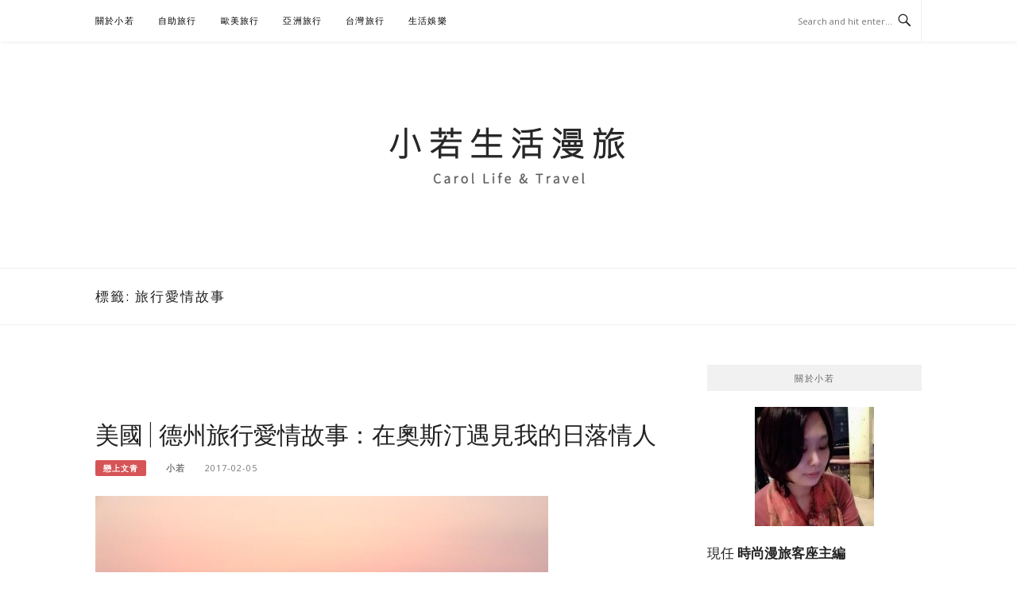

--- FILE ---
content_type: text/html; charset=UTF-8
request_url: https://auto-load-balancer.likr.tw/api/get_client_ip.php
body_size: -135
content:
"3.144.103.212"

--- FILE ---
content_type: text/html; charset=utf-8
request_url: https://www.google.com/recaptcha/api2/aframe
body_size: 184
content:
<!DOCTYPE HTML><html><head><meta http-equiv="content-type" content="text/html; charset=UTF-8"></head><body><script nonce="vkNYDP78RUAnk6DM-2iyLg">/** Anti-fraud and anti-abuse applications only. See google.com/recaptcha */ try{var clients={'sodar':'https://pagead2.googlesyndication.com/pagead/sodar?'};window.addEventListener("message",function(a){try{if(a.source===window.parent){var b=JSON.parse(a.data);var c=clients[b['id']];if(c){var d=document.createElement('img');d.src=c+b['params']+'&rc='+(localStorage.getItem("rc::a")?sessionStorage.getItem("rc::b"):"");window.document.body.appendChild(d);sessionStorage.setItem("rc::e",parseInt(sessionStorage.getItem("rc::e")||0)+1);localStorage.setItem("rc::h",'1769123612714');}}}catch(b){}});window.parent.postMessage("_grecaptcha_ready", "*");}catch(b){}</script></body></html>